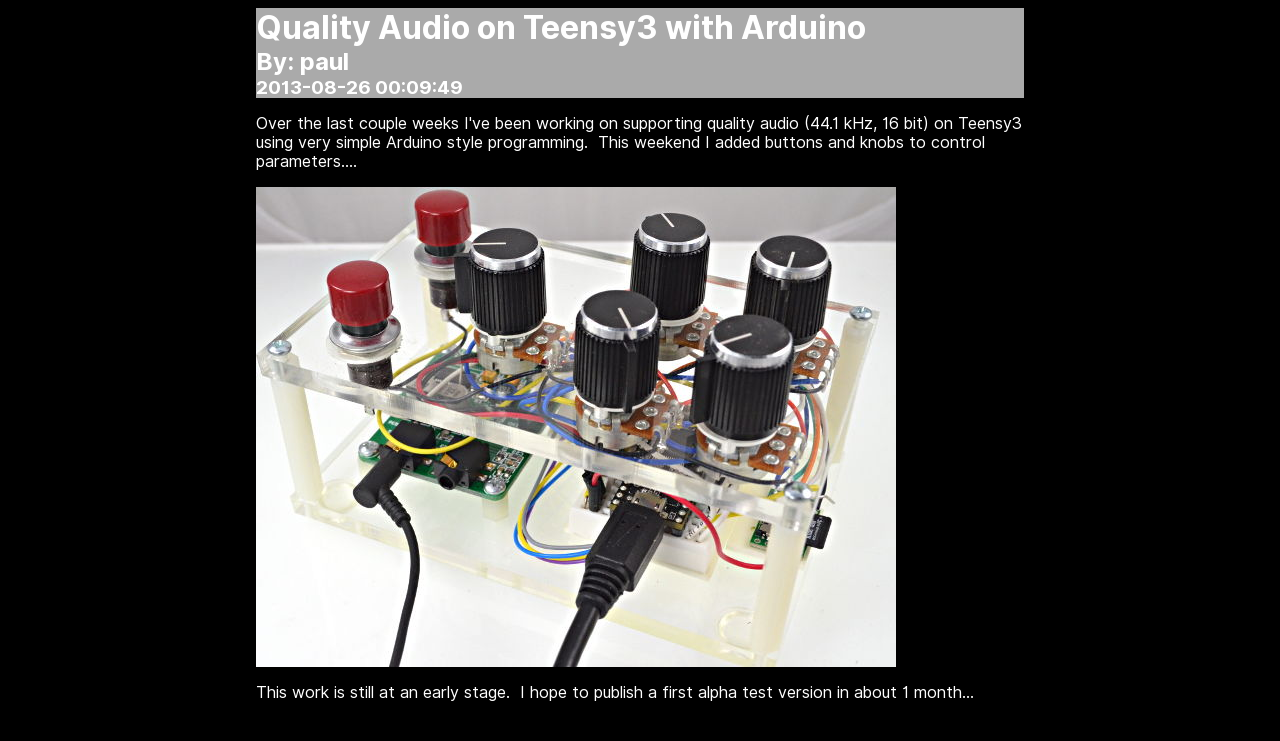

--- FILE ---
content_type: text/html; charset=utf-8
request_url: https://dorkbotpdx.org/blog/paul/quality_audio_on_teensy3_with_arduino/
body_size: 870
content:
<head>
  <title>Quality Audio on Teensy3 with Arduino</title>
  <link rel="stylesheet" href="/css/archive.css">
</head>

<body>
  <div id="db-header"></div>
  <h1 class="db-page-header">Quality Audio on Teensy3 with Arduino</h1>
  <h2 class="db-page-header">By: paul</h2>
  <h3 class="db-page-header">2013-08-26 00:09:49</h3>

  <div id="db-content">
    <p>Over the last couple weeks I've been working on supporting quality audio (44.1 kHz, 16 bit) on Teensy3 using very simple Arduino style programming.&nbsp; This weekend I added buttons and knobs to control parameters....</p><p><img alt="" src="/files/images/audio_proto.jpg" style="width: 640px; height: 480px;"></p><p>This work is still at an early stage.&nbsp; I hope to publish a first alpha test version in about 1 month...</p><p>Edit: just a bit more info: The library manipulates audio with a collection of input, synthesis, processing and output objects that can be connected together in almost any way.&nbsp; Audio connection objects automatically move the 16 bit data and run the synthesis and processing algorithms in the background, so the user's sketch isn't burdened with high bandwidth, real-time data manipulation.&nbsp; The objects provide functions that can modify their behavior (volume, oscillator frequency, note on/off, modulation, etc) which can be used with extremely simple Arduino-style sketches, because the objects automatically handle all high speed data computation and movement in the background, triggered by interrupts and DMA transfers.</p><p>Designing a sytem to make excellent quality audio on Arduino with powerful features but also extremely easy has definitely turned out to be quite a challenge.&nbsp; I'm still redesning the connection object's base class.&nbsp; Much work remains, but now with I2S and PWM output working, .wav file playing and DDS sine wave generation all working, it really feels like it's starting to come together.&nbsp; I hope to have the API stable enough (stable = unlikely to incompatibly change) for a first releast by October.</p><p><!--break--></p>
  </div>

  <div id="db-back-to-index">
    <a href="/archive/index.html">Back to archive index</a>
  </div>
</body>


--- FILE ---
content_type: text/css; charset=utf-8
request_url: https://dorkbotpdx.org/css/archive.css
body_size: -87
content:
@import url('/fonts/inter-ui.css');
body {
  font-family: 'Inter UI', sans-serif;
  color: #FFFFFF;
  background-color: #000000;
  word-wrap: break-word;
  margin-left: 20%;
  margin-right: 20%;
}

.db-header {
  content: url("/img/dorkbot-logo-horizontal.png")
}

.db-page-header {
  background-color: #aaaaaa;
  margin-bottom: 0px;
  margin-top: 0px;
}

g-col {
  vertical-align: top;
}

a {
 color: #FFFFFF;
 text-decoration: underline;
}

div.indexline {
  margin-top: 1em;
}

div.title {
  font-size: 150%;
  margin-bottom: 10px;
}

div.author, div.datetime {
  display: inline;
  color: #aaaaaa;
}

div.author::before {
  content: "By: "
}

div.datetime::before {
  content: "on "
}


--- FILE ---
content_type: text/css; charset=utf-8
request_url: https://dorkbotpdx.org/fonts/inter-ui.css
body_size: 199
content:
@font-face {
  font-family: 'Inter UI';
  font-style:  normal;
  font-weight: 400;
  src: url("Inter-UI-Regular.woff2") format("woff2"),
       url("Inter-UI-Regular.woff") format("woff");
}
@font-face {
  font-family: 'Inter UI';
  font-style:  italic;
  font-weight: 400;
  src: url("Inter-UI-Italic.woff2") format("woff2"),
       url("Inter-UI-Italic.woff") format("woff");
}

@font-face {
  font-family: 'Inter UI';
  font-style:  normal;
  font-weight: 500;
  src: url("Inter-UI-Medium.woff2") format("woff2"),
       url("Inter-UI-Medium.woff") format("woff");
}
@font-face {
  font-family: 'Inter UI';
  font-style:  italic;
  font-weight: 500;
  src: url("Inter-UI-MediumItalic.woff2") format("woff2"),
       url("Inter-UI-MediumItalic.woff") format("woff");
}

@font-face {
  font-family: 'Inter UI';
  font-style:  normal;
  font-weight: 600;
  src: url("Inter-UI-SemiBold.woff2") format("woff2"),
       url("Inter-UI-SemiBold.woff") format("woff");
}
@font-face {
  font-family: 'Inter UI';
  font-style:  italic;
  font-weight: 600;
  src: url("Inter-UI-SemiBoldItalic.woff2") format("woff2"),
       url("Inter-UI-SemiBoldItalic.woff") format("woff");
}

@font-face {
  font-family: 'Inter UI';
  font-style:  normal;
  font-weight: 700;
  src: url("Inter-UI-Bold.woff2") format("woff2"),
       url("Inter-UI-Bold.woff") format("woff");
}
@font-face {
  font-family: 'Inter UI';
  font-style:  italic;
  font-weight: 700;
  src: url("Inter-UI-BoldItalic.woff2") format("woff2"),
       url("Inter-UI-BoldItalic.woff") format("woff");
}

@font-face {
  font-family: 'Inter UI';
  font-style:  normal;
  font-weight: 800;
  src: url("Inter-UI-ExtraBold.woff2") format("woff2"),
       url("Inter-UI-ExtraBold.woff") format("woff");
}
@font-face {
  font-family: 'Inter UI';
  font-style:  italic;
  font-weight: 800;
  src: url("Inter-UI-ExtraBoldItalic.woff2") format("woff2"),
       url("Inter-UI-ExtraBoldItalic.woff") format("woff");
}

@font-face {
  font-family: 'Inter UI';
  font-style:  normal;
  font-weight: 900;
  src: url("Inter-UI-Black.woff2") format("woff2"),
       url("Inter-UI-Black.woff") format("woff");
}
@font-face {
  font-family: 'Inter UI';
  font-style:  italic;
  font-weight: 900;
  src: url("Inter-UI-BlackItalic.woff2") format("woff2"),
       url("Inter-UI-BlackItalic.woff") format("woff");
}

/* --------------------------------------------------------------------------
Single variable font.

Note that you may want to do something like this to make sure you're serving
constant fonts to older browsers:
html {
  font-family: 'Inter UI', sans-serif;
}
@supports (font-variation-settings: normal) {
  html {
    font-family: 'Inter UI var', sans-serif;
  }
}

BUGS:
- Safari 12.0 will default to italic instead of regular when font-weight
  is provided in a @font-face declaration.
  Workaround: Use "Inter UI var alt" for Safari, or explicitly set
  `font-variation-settings:"slnt" DEGREE`.
*/
@font-face {
  font-family: 'Inter UI var';
  font-weight: 400 900;
  font-style: oblique 0deg 10deg;
  src: url("Inter-UI.var.woff2") format("woff2-variations"),
       url("Inter-UI.var.woff2") format("woff2");
}

/* --------------------------------------------------------------------------

"Inter UI var alt" is recommended for Safari and Edge, for reliable italics.

@supports (font-variation-settings: normal) {
  html {
    font-family: 'Inter UI var alt', sans-serif;
  }
}

*/
@font-face {
  font-family: 'Inter UI var alt';
  font-weight: 400 900;
  font-style: normal;
  font-named-instance: 'Regular';
  src: url("Inter-UI-upright.var.woff2") format("woff2 supports variations(gvar)"),
       url("Inter-UI-upright.var.woff2") format("woff2-variations"),
       url("Inter-UI-upright.var.woff2") format("woff2");
}
@font-face {
  font-family: 'Inter UI var alt';
  font-weight: 400 900;
  font-style: italic;
  font-named-instance: 'Italic';
  src: url("Inter-UI-italic.var.woff2") format("woff2 supports variations(gvar)"),
       url("Inter-UI-italic.var.woff2") format("woff2-variations"),
       url("Inter-UI-italic.var.woff2") format("woff2");
}
